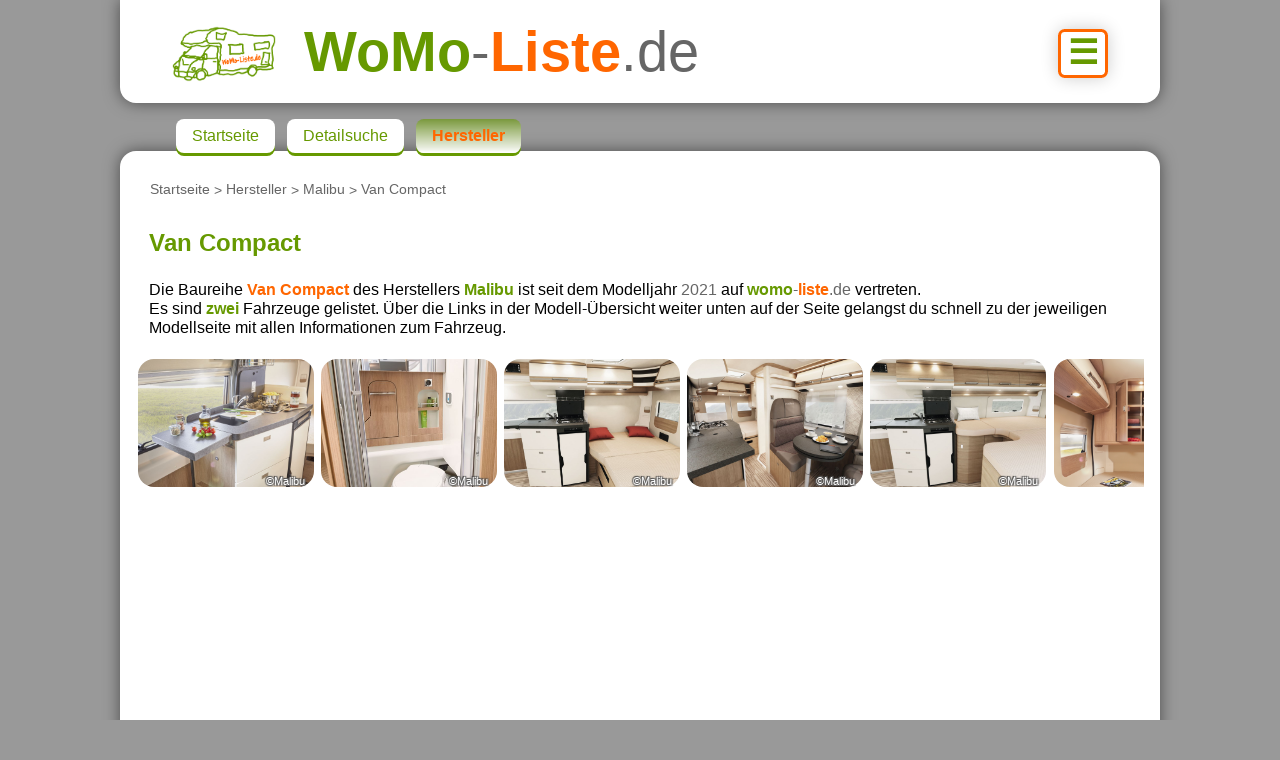

--- FILE ---
content_type: text/html; charset=UTF-8
request_url: https://www.womo-liste.de/womo.php?page=p908113222
body_size: 6847
content:
<!DOCTYPE html>
<html lang="de-DE">
<head>
<title>Malibu > Van Compact > Alle Informationen! - WoMo-Liste.de</title>
<meta http-equiv="Content-Type" content="text/html; charset=utf-8"/>
<meta name="viewport" content="width=device-width, initial-scale=1.0">
<meta name="description" content="Hier findest du alle Informationen zur Baureihe Van Compact von Malibu.">
<meta name="robots" content="index,follow">
<link rel="stylesheet" href="./css/style.css">
<link rel="stylesheet" href="./css/main.css">
<link rel="stylesheet" href="./css/button.css">
<link rel="icon" type="image/svg+xml" href="https://www.womo-liste.de/favicon.svg">
<link rel="icon" type="image/png" href="https://www.womo-liste.de/favicon.png">

<!-- Google Adsense -->
<script async src="https://pagead2.googlesyndication.com/pagead/js/adsbygoogle.js?client=ca-pub-1231040022110055" crossorigin="anonymous"></script>

<!-- Google tag (gtag.js) -->
<script async src="https://www.googletagmanager.com/gtag/js?id=G-1CS10H93YX"></script>
<script>
  window.dataLayer = window.dataLayer || [];
  function gtag(){dataLayer.push(arguments);}
  gtag('js', new Date());
  gtag('config', 'G-1CS10H93YX');
</script>

<script type="text/plain" src="https://ajax.googleapis.com/ajax/libs/jquery/3.2.1/jquery.min.js" data-usercentrics="Google AJAX"></script>
<script type="text/javascript">
</script>

</head>

<body>
<header id="pageheader">
  <a class="nav" title="Navigation" href="#navigation">☰</a><a title="Startseite" href="./"><img src="./images/logos/logo.png" alt="womo-liste.de"></a><span class="g">WoMo</span><span class="n">-</span><span class="o">Liste</span><span class="n">.de</span>
</header>

<main>
<header>
 <p id="crumb"><a href="./index.php">Startseite</a> &gt; <a href="./womo.php?page=overview">Hersteller</a> &gt; <a href="./womo.php?page=o125731987">Malibu</a> &gt; <a href="./womo.php?page=p908113222">Van Compact</a></p>
 <h1><span class="g">Van Compact</span></h1>
</header>
<p>
  Die Baureihe <span class="o">Van Compact</span> des Herstellers <span class="g">Malibu</span> ist seit dem Modelljahr <span class="n">2021</span> auf <span class="g">womo</span><span class="n">-</span><span class="o">liste</span><span class="n">.de</span> vertreten.<br>
  Es sind <span class="g">zwei</span>&nbsp;Fahrzeuge gelistet. &Uuml;ber die Links in der Modell-&Uuml;bersicht weiter unten auf der Seite gelangst du schnell zu der jeweiligen Modellseite mit allen Informationen zum Fahrzeug.
</p>
<div class="gallery-scroll">
  <figure class="gallery-scroll"><img src="./images/media/23/143/540DB_23_01.jpg" alt="540DB_23_01.jpg" class="gallery-scroll"><div class="copyright">©Malibu</div></figure>
  <figure class="gallery-scroll"><img src="./images/media/23/143/540DB_23_02.jpg" alt="540DB_23_02.jpg" class="gallery-scroll"><div class="copyright">©Malibu</div></figure>
  <figure class="gallery-scroll"><img src="./images/media/23/143/540DB_22_01.jpg" alt="540DB_22_01.jpg" class="gallery-scroll"><div class="copyright">©Malibu</div></figure>
  <figure class="gallery-scroll"><img src="./images/media/23/143/540DB_22_02.jpg" alt="540DB_22_02.jpg" class="gallery-scroll"><div class="copyright">©Malibu</div></figure>
  <figure class="gallery-scroll"><img src="./images/media/23/143/600LE_22_02.jpg" alt="600LE_22_02.jpg" class="gallery-scroll"><div class="copyright">©Malibu</div></figure>
  <figure class="gallery-scroll"><img src="./images/media/23/143/540DB_21_03.jpg" alt="540DB_21_03.jpg" class="gallery-scroll"><div class="copyright">©Malibu</div></figure>
  <figure class="gallery-scroll"><img src="./images/media/23/143/540DB_21_05.jpg" alt="540DB_21_05.jpg" class="gallery-scroll"><div class="copyright">©Malibu</div></figure>
  <figure class="gallery-scroll"><img src="./images/media/23/143/600LE_21_03.jpg" alt="600LE_21_03.jpg" class="gallery-scroll"><div class="copyright">©Malibu</div></figure>
  <figure class="gallery-scroll"><img src="./images/media/23/143/600LE_21_04.jpg" alt="600LE_21_04.jpg" class="gallery-scroll"><div class="copyright">©Malibu</div></figure>
  <figure class="gallery-scroll"><img src="./images/media/23/143/600LE_21_08.jpg" alt="600LE_21_08.jpg" class="gallery-scroll"><div class="copyright">©Malibu</div></figure>
</div>
<p></p>
<div class="box">
  <h2>Aktuelle Fahrzeuge</h2>
  <div class="grid">
    <a class="box trans" href="./womo.php?page=m886740910">
      <p> 540 DB</p><figure><span></span><img class="title" src="./images/media/23/143/540DB_22_00.jpg" alt="Malibu Van Compact 540 DB"><div>©Malibu</div></figure>
      <ul>
        <li>Kastenwagen</li><li><img src="./images/icons/icon_sitz.png" alt="Sitzpl&auml;tze"> 4</li><li><img src="./images/icons/icon_schlaf.png" alt="Schlafpl&auml;tze"> 2</li>
        <li><span>(L/B/H):</span> 5,41 <span>/</span> 2,10 <span>/</span> 2,59 <span>m</span></li><li><span>zul. Gesamtgew.:</span> 3.500<span> kg</span></li>
        <li><span>Basisfahrzeug:</span> Fiat Ducato</li><li><span>Modelljahr:</span> ab 2021</li>
      </ul>
    </a>
    <a class="box trans" href="./womo.php?page=m102671545">
      <p> 600 LE</p><figure><span></span><img class="title" src="./images/media/23/143/600LE_22_00.jpg" alt="Malibu Van Compact 600 LE"><div>©Malibu</div></figure>
      <ul>
        <li>Kastenwagen</li><li><img src="./images/icons/icon_sitz.png" alt="Sitzpl&auml;tze"> 4</li><li><img src="./images/icons/icon_schlaf.png" alt="Schlafpl&auml;tze"> 2</li>
        <li><span>(L/B/H):</span> 5,99 <span>/</span> 2,10 <span>/</span> 2,59 <span>m</span></li><li><span>zul. Gesamtgew.:</span> 3.500<span> kg</span><span> (4.000 kg)</span></li>
        <li><span>Basisfahrzeug:</span> Fiat Ducato</li><li><span>Modelljahr:</span> ab 2021</li>
      </ul>
    </a>
  </div>
</div>
<br>

<footer>
  <p><span class="g">Malibu</span> ist eine Marke der <span class="o">Malibu GmbH & Co. KG</span>. Alle Inhalte sind urheberrechtlich gesch&uuml;tzt.<br> Abbildungen k&ouml;nnen Sonderausstattung oder Vorjahresdecore zeigen. Alle Angaben ohne Gew&auml;hr. Es gelten die vom Hersteller ver&ouml;ffentlichten Angaben.
</footer>

  <nav id="navigation">
    <ul>
      <li><a href="./index.php" tabindex="1">Startseite</a></li>
      <li><a href="./womo.php" tabindex="2">Detailsuche</a></li>
      <li><a aria-current="page" href="./womo.php?page=overview" tabindex="3">Hersteller</a></li>
    </ul>
  </nav>

</main>

<footer>

  <nav id="links">
    <ul>
      <li><a id="impressum" href="./index.php?page=impressum">Impressum</a></li>
      <li><a id="datenschutz" href="./index.php?page=datenschutz">Datenschutz</a></li>
      <li><a id="consent" href="javascript:googlefc.callbackQueue.push(googlefc.showRevocationMessage)">Cookie-Einstellungen</a></li>
      <li><a id="kontakt" href="./index.php?page=kontakt">Kontakt</a></li>
    </ul>
  </nav>
  <br>
  <p id="copyright">
      © 2026 by <a href="./index.php">WoMo-Liste.de</a>
  </p>

</footer>

</body>
</html>


--- FILE ---
content_type: text/html; charset=utf-8
request_url: https://www.google.com/recaptcha/api2/aframe
body_size: 268
content:
<!DOCTYPE HTML><html><head><meta http-equiv="content-type" content="text/html; charset=UTF-8"></head><body><script nonce="xLxvKPyKC6NxJDD6tcDwKg">/** Anti-fraud and anti-abuse applications only. See google.com/recaptcha */ try{var clients={'sodar':'https://pagead2.googlesyndication.com/pagead/sodar?'};window.addEventListener("message",function(a){try{if(a.source===window.parent){var b=JSON.parse(a.data);var c=clients[b['id']];if(c){var d=document.createElement('img');d.src=c+b['params']+'&rc='+(localStorage.getItem("rc::a")?sessionStorage.getItem("rc::b"):"");window.document.body.appendChild(d);sessionStorage.setItem("rc::e",parseInt(sessionStorage.getItem("rc::e")||0)+1);localStorage.setItem("rc::h",'1769054377867');}}}catch(b){}});window.parent.postMessage("_grecaptcha_ready", "*");}catch(b){}</script></body></html>